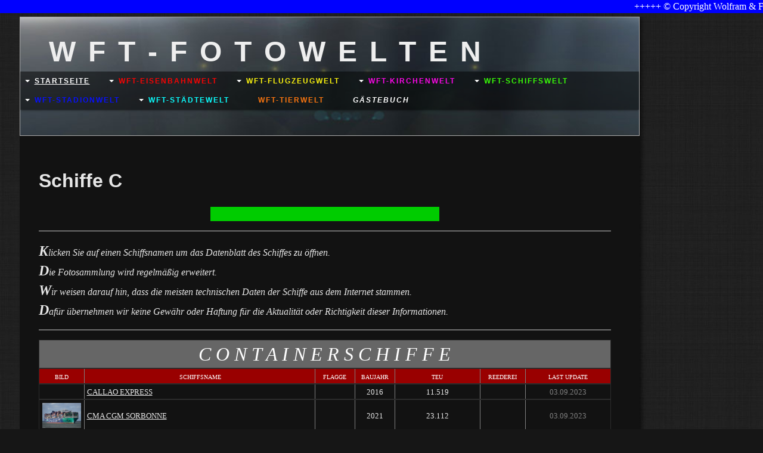

--- FILE ---
content_type: text/html; charset=iso-8859-15
request_url: https://www.wolfbulls-schiffsfotos.de/Schiffe-C.htm
body_size: 7383
content:

<!DOCTYPE html>
<html lang="de">
    <head>
        <meta charset="utf-8">
        <meta http-equiv="X-UA-Compatible" content="IE=edge,chrome=1">
        <title>WFT - Fotowelten - Schiffe C</title>
        <meta http-equiv="cleartype" content="on">
        <meta name="msapplication-TileColor" content="#222222">
        <link rel="stylesheet" href="//theme.webme.com/designs/flexible/css/style.css">
                <script type="text/javascript">
        var dateTimeOffset = new Date().getTimezoneOffset();
        
        function getElementsByClassNameLocalTimeWrapper() {
            return document.getElementsByClassName("localtime");
        }
        
        (function () {
            var onload = function () {
                var elementArray = new Array();
                
                if (document.getElementsByClassName) {
                    elementArray = getElementsByClassNameLocalTimeWrapper();
                } else {
                    var re = new RegExp('(^| )localtime( |$)');
                    var els = document.getElementsByTagName("*");
                    for (var i=0,j=els.length; i<j; i++) {
                        if (re.test(els[i].className))
                            elementArray.push(els[i]);
                    }
                }
                
                for (var i = 0; i < elementArray.length; i++) {    
                    var timeLocal = new Date(parseInt(elementArray[i].getAttribute("data-timestamp")));
                    var hour = timeLocal.getHours();
                    var ap = "am";
                    if (hour > 11) {
                        ap = "pm";
                    }
                    else if (hour > 12) {
                        hour = hour - 12;
                    }
                    
                    var string = elementArray[i].getAttribute("data-template");
                    string = string.replace("[Y]", timeLocal.getFullYear());
                    string = string.replace("[m]", ('0' + (timeLocal.getMonth() + 1)).slice(-2));
                    string = string.replace("[d]", ('0' + timeLocal.getDate()).slice(-2));
                    string = string.replace("[H]", ('0' + timeLocal.getHours()).slice(-2));
                    string = string.replace("[g]", ('0' + hour).slice(-2));
                    string = string.replace("[i]", ('0' + timeLocal.getMinutes()).slice(-2));
                    string = string.replace("[s]", ('0' + timeLocal.getSeconds()).slice(-2));
                    string = string.replace("[a]", ap);
                    elementArray[i].childNodes[0].nodeValue = string;
                }
            };
            
            if (window.addEventListener)
                window.addEventListener("DOMContentLoaded", onload);
            else if (window.attachEvent)
                window.attachEvent("onload", onload);
        })();
        </script>
<script type="text/javascript">
<!--
function IE(e) {
     if (navigator.appName == "Microsoft Internet Explorer" && (event.button == "2" || event.button == "3")) {
          alert('Sorry, dass wird nix - Urheberrecht beachten!!!  [Copyright Wolfram & Frank Tribull]');
          return false;
     }
}
function NS(e) {
     if (document.layers || (document.getElementById && !document.all)) {
          if (e.which == "2" || e.which == "3") {
               alert('Sorry, dass wird nix - Urheberrecht beachten!!!  [Copyright Wolfram & Frank Tribull]');
               return false;
          }
     }
}
document.onmousedown=IE;document.onmouseup=NS;document.oncontextmenu=new Function("return false");
//-->
</script>
<link rel="icon" href="https://img.webme.com/pic/w/wolfbulls-schiffsfotos/Wolfram und Frank Tribull.png" type="image/x-icon">
<link rel="shortcut icon" type="image/x-icon" href="https://img.webme.com/pic/w/wolfbulls-schiffsfotos/Wolfram und Frank Tribull.png" />
<link type="image/x-icon" href="https://img.webme.com/pic/w/wolfbulls-schiffsfotos/Wolfram und Frank Tribull.png" />
<link href="https://img.webme.com/pic/w/wolfbulls-schiffsfotos/Wolfram und Frank Tribull.png" rel="apple-touch-icon" />
<link href="https://img.webme.com/pic/w/wolfbulls-schiffsfotos/Wolfram und Frank Tribull.png" rel="apple-touch-icon" sizes="76x76" />
<link href="https://img.webme.com/pic/w/wolfbulls-schiffsfotos/Wolfram und Frank Tribull.png" rel="apple-touch-icon" sizes="120x120" />
<link href="https://img.webme.com/pic/w/wolfbulls-schiffsfotos/Wolfram und Frank Tribull.png" rel="apple-touch-icon" sizes="152x152" />
<meta property="og:title" content="WFT - Fotowelten - Schiffe C" />
<meta property="og:image" content="https://theme.webme.com/designs/flexible/screen.jpg" />
<script>
    function WebmeLoadAdsScript() {
    }
</script><script>
    document.addEventListener('DOMContentLoaded', function() {
        WebmeLoadAdsScript();
        window.dispatchEvent(new Event('CookieScriptNone'));
    });
</script><style type="text/css">        
        .header {
        background-image: url('//theme.webme.com/designs/globals/header/1000x300/soccer6.jpg');
    }
       
    body {
        background-image: url('//theme.webme.com/designs/globals/background/black_lines.jpg');
    } 
       
    .nav a:hover, nav a:active {
      color: #F1F1EB;
    }
       
    .nav > ul > li > ul > li {
      background: #4B7082;
    }
      
    .nav > ul > li > ul > li a:hover,
    .nav > ul > li > ul > li a:active {
      color: #FFFF00;
    }       
     
    .header {
      height: 200px;
    }
     
    .title {
      color: #EEEEEE;
    }
        .content {
        width: 1024px;
    }
    .widgets {
        width: 0px;
    }
</style>   
    </head>
<marquee direction="left" bgcolor="#0000ff"><font size="3" face="Verdana" color="#ffffff">+++++ &#169; Copyright Wolfram & Frank Tribull (2010-2026) +++++ Letzte &#196;nderungen: 06. Januar 2026 +++++ Neue Schiffe: Update 01. Januar 2026: FINNMARKEN (Kreuzfahrtschiffe) +++++ &#169; Copyright Wolfram & Frank Tribull (2010-2026) +++++</marquee>    
    <body>
    
<div class="containerMain">
        <div class="container">
            
            <header class="header">
                <h1 class="title">W F T   -   F O T O W E L T E N</h1>
                
                <nav class="nav clearfix">
                    <ul>

<li class="navWithSubpages"><a href="/Startseite.htm"><u><b>Startseite</b></u></a>

<ul>
                         
<li><a href="/Baureihen-von-Containerschiffen.htm">Baureihen von Containerschiffen</a></li>                            

</ul>

</li>                   

<li class="navWithSubpages"><a href="/WFT_Eisenbahnwelt.htm"><b><span style="color:#f70303;">WFT-Eisenbahnwelt</span></b></a>

<ul>
                         
<li><a href="/BR-411.htm">BR 411</a></li>                            

</ul>

</li>                   

<li class="navWithSubpages"><a href="/WFT_Flugzeugwelt.htm"><b><span style="color:#fdf50e;">WFT-Flugzeugwelt</span></b></a>

<ul>
                         
<li><a href="/Airbus-A220.htm">Airbus A220</a></li>                            
                     
<li><a href="/Airbus-A300.htm">Airbus A300</a></li>                            
                     
<li><a href="/Airbus-A310.htm">Airbus A310</a></li>                            
                     
<li><a href="/Airbus-A318.htm">Airbus A318</a></li>                            
                     
<li><a href="/Airbus-A319.htm">Airbus A319</a></li>                            
                     
<li><a href="/Airbus-A320.htm">Airbus A320</a></li>                            
                     
<li><a href="/Airbus-A321.htm">Airbus A321</a></li>                            
                     
<li><a href="/Airbus-A330.htm">Airbus A330</a></li>                            
                     
<li><a href="/Airbus-A340.htm">Airbus A340</a></li>                            
                     
<li><a href="/Airbus-A350.htm">Airbus A350</a></li>                            
                     
<li><a href="/Airbus-A380.htm">Airbus A380</a></li>                            
                     
<li><a href="/Antonov-An_12.htm">Antonov An-12</a></li>                            
                     
<li><a href="/Antonov-An_124.htm">Antonov An-124</a></li>                            
                     
<li><a href="/Antonov-An_225.htm">Antonov An-225</a></li>                            
                     
<li><a href="/Boeing-B737.htm">Boeing B737</a></li>                            
                     
<li><a href="/Boeing-B747.htm">Boeing B747</a></li>                            
                     
<li><a href="/Boeing-B757.htm">Boeing B757</a></li>                            
                     
<li><a href="/Boeing-B767.htm">Boeing B767</a></li>                            
                     
<li><a href="/Boeing-B777.htm">Boeing B777</a></li>                            
                     
<li><a href="/Boeing-B787--g-Dreamliner-g-.htm">Boeing B787 "Dreamliner"</a></li>                            

</ul>

</li>                   

<li class="navWithSubpages"><a href="/WFT_Kirchenwelt.htm"><b><span style="color:#fc08e7;">WFT-Kirchenwelt</span></b></a>

<ul>
                         
<li><a href="/Kirchen-in-Niedersachsen.htm">Kirchen in Niedersachsen</a></li>                            

</ul>

</li>                   

<li class="navWithSubpages"><a href="/WFT_Schiffswelt.htm"><b><span style="color:#38fd07;">WFT-Schiffswelt</span></b></a>

<ul>
                         
<li><a href="/Schiffe-gesamt.htm">Schiffe gesamt</a></li>                            
                     
<li><a href="/Autotransporter.htm">Autotransporter</a></li>                            
                     
<li><a href="/Baggerschiffe.htm">Baggerschiffe</a></li>                            
                     
<li><a href="/Beh.oe.rdenschiffe.htm">Beh&#246;rdenschiffe</a></li>                            
                     
<li><a href="/Binnenschiffe.htm">Binnenschiffe</a></li>                            
                     
<li><a href="/Containerschiffe.htm">Containerschiffe</a></li>                            
                     
<li><a href="/ConRo_Schiffe.htm">ConRo-Schiffe</a></li>                            
                     
<li><a href="/F.ae.hrschiffe.htm">F&#228;hrschiffe</a></li>                            
                     
<li><a href="/Feeder_Containerschiffe.htm">Feeder-Containerschiffe</a></li>                            
                     
<li><a href="/Fischereischiffe.htm">Fischereischiffe</a></li>                            
                     
<li><a href="/Forschungsschiffe.htm">Forschungsschiffe</a></li>                            
                     
<li><a href="/Kreuzfahrtschiffe.htm">Kreuzfahrtschiffe</a></li>                            
                     
<li><a href="/K.ue.hlschiffe.htm">K&#252;hlschiffe</a></li>                            
                     
<li><a href="/K.ue.stenmotorschiff.htm">K&#252;stenmotorschiff</a></li>                            
                     
<li><a href="/K.ue.stenwache.htm">K&#252;stenwache</a></li>                            
                     
<li><a href="/Marineschiffe.htm">Marineschiffe</a></li>                            
                     
<li><a href="/Massengutfrachter.htm">Massengutfrachter</a></li>                            
                     
<li><a href="/Mehrzweckfrachter.htm">Mehrzweckfrachter</a></li>                            
                     
<li><a href="/Museumsschiffe.htm">Museumsschiffe</a></li>                            
                     
<li><a href="/Offshoreschiffe.htm">Offshoreschiffe</a></li>                            
                     
<li><a href="/Passagierschiffe.htm">Passagierschiffe</a></li>                            
                     
<li><a href="/SAR-_-Schiffe.htm">SAR - Schiffe</a></li>                            
                     
<li><a href="/Schlepper.htm">Schlepper</a></li>                            
                     
<li><a href="/Schwergutfrachter.htm">Schwergutfrachter</a></li>                            
                     
<li><a href="/Segelschiffe.htm">Segelschiffe</a></li>                            
                     
<li><a href="/Spezialschiffe.htm">Spezialschiffe</a></li>                            
                     
<li><a href="/Tankschiffe.htm">Tankschiffe</a></li>                            
                     
<li><a href="/Yachten.htm">Yachten</a></li>                            

</ul>

</li>                   

<li class="navWithSubpages"><a href="/WFT_Stadionwelt.htm"><b><span style="color:#0810fb;">WFT-Stadionwelt</span></b></a>

<ul>
                         
<li><a href="/Deutschland.htm">Deutschland</a></li>                            
                     
<li><a href="/Groundkarte.htm">Groundkarte</a></li>                            
                     
<li><a href="/Stadien-in-Bayern.htm"><b>Stadien in Bayern</b></a></li>                            
                     
<li><a href="/Stadien-in-Berlin.htm"><b>Stadien in Berlin</b></a></li>                            

</ul>

</li>                   

<li class="navWithSubpages"><a href="/WFT_St.ae.dtewelt.htm"><b><span style="color:#0affff;">WFT-St&#228;dtewelt</span></b></a>

<ul>
                         
<li><a href="/K.oe.ln.htm">K&#246;ln</a></li>                            

</ul>

</li>                   

<li><a href="/WFT_Tierwelt.htm"><b><span style="color:#fa750f;">WFT-Tierwelt</span></b></a>

</li>                   

<li><a href="/G.ae.stebuch.htm"><i><b>G&#228;stebuch</b></i></a>

</li>                   
                    </ul>     
                </nav>
                                <div id="likeButton" align="right">
                    <div id="fb-root"></div>
<script async defer crossorigin="anonymous" src="https://connect.facebook.net/en_US/sdk.js#xfbml=1&version=v11.0&appId=339062219495910"></script>
<div class="fb-like" data-href="http%3A%2F%2Fwww.wolfbulls-schiffsfotos.de" data-width="120" data-layout="button_count" data-action="like" data-size="small" data-share="false" ></div>                </div>
                                
             
            </header>
            
            <section class="content">
            <h1>Schiffe C</h1>
            <div style="text-align: center;">
<div>
<div>
<div>
<div>
<table width="40%" border="0" align="center" cellpadding="1" cellspacing="1">
    <tbody>
        <tr>
            <td bgcolor="#00cc00"><img src="//img.webme.com/pic/w/wolfbulls-schiffsfotos/Wolfbulls-Schiffswelt - Kopie.jpg" width="400" height="189" alt="" style="text-align: center;" /></td>
        </tr>
    </tbody>
</table>
</div>
<hr />
<div style="text-align: left;"><span style="font-size: x-large;"><span style="text-align: justify;"><span style="text-align: left;"><strong><span style="font-family: Tahoma;"><em><span id="result_box" lang="de">K</span></em></span></strong></span></span></span><span style="text-align: justify;"><span style="text-align: left;"><span style="font-family: Tahoma;"><em><span id="result_box" lang="de">licken Sie&nbsp;</span><span lang="de">auf einen Schiffsnamen</span></em>&nbsp;<em><span lang="de"><span class="hps">um das Datenblatt des Schiffes zu &ouml;ffnen.</span></span></em></span></span></span></div>
<div style="text-align: justify;"><span style="text-align: left;"><span style="font-family: Tahoma;"><em><span lang="de"><span class="hps"><span style="font-size: x-large;"><strong>D</strong></span>ie Fotosammlung</span>&nbsp;<span class="hps">wird regelm&auml;&szlig;ig&nbsp;</span><span class="hps">erweitert</span></span><span id="result_box" lang="de"><span class="hps">.</span></span><br />
</em><span style="font-size: x-large;"><strong><em>W</em></strong></span><em>ir weisen darauf hin, dass die meisten technischen Daten der Schiffe aus dem&nbsp;</em></span></span><span style="text-align: left; font-family: Arial;"><nobr></nobr></span><span style="text-align: left; font-size: x-small;"><span style="font-family: Arial;"><nobr></nobr></span></span><span style="text-align: left; font-family: Arial;"><span style="font-size: x-small;"><nobr></nobr></span></span><span style="text-align: left; font-family: Arial;"><span style="font-size: x-small;"><nobr></nobr></span></span><em style="text-align: left;"><span style="font-family: Arial;"><span style="font-size: x-small;"><nobr></nobr></span></span><span style="font-family: Arial;"><span style="font-size: x-small;"><nobr></nobr></span></span><span style="font-family: Tahoma;"><span style="font-size: x-small;"><nobr></nobr></span></span></em><em style="text-align: left;"><span style="font-family: Tahoma;"><nobr></nobr></span></em><span style="text-align: left; font-family: Arial;"><em><nobr></nobr></em></span><span style="text-align: left; font-family: Arial;"><em><nobr></nobr></em></span><span style="text-align: left; font-family: Arial;"><em><nobr></nobr></em></span><span style="text-align: left; font-family: Arial;"><em><nobr></nobr></em></span><span style="text-align: left; font-family: Arial;"><em><nobr></nobr></em></span><span style="text-align: left; font-size: large;"><span style="font-family: Arial;"><em><nobr></nobr></em></span><span style="font-family: Arial;"><em><nobr></nobr></em></span><span style="font-family: Arial;"><em><nobr></nobr></em></span><span style="font-size: small;"><span style="font-family: Arial;"><em><nobr><span style="font-size: medium;"><span style="font-family: Tahoma;">Internet</span></span></nobr></em></span></span><span style="font-size: medium;"><span style="font-family: Tahoma;"><em>&nbsp;stammen.</em><br />
<span style="font-size: x-large;"><strong><em>D</em></strong></span><em>af&uuml;r &uuml;bernehmen wir keine Gew&auml;hr oder&nbsp;Haftung f&uuml;r die Aktualit&auml;t oder Richtigkeit dieser Informationen.</em></span></span></span></div>
<hr />
<div>
<div>
<div>
<div>
<table width="100%" border="1" align="center" cellpadding="1" cellspacing="1">
    <tbody>
        <tr>
            <td height="40" bgcolor="#666666" style="text-align: center;"><span style="color: rgb(255, 255, 255);"><em><span style="font-size: xx-large;"><span style="font-family: &quot;Comic Sans MS&quot;;">C O N T A I N E R S C H I F F E</span></span></em></span></td>
        </tr>
    </tbody>
</table>
</div>
<div>
<table width="100%" border="1" align="center" cellpadding="1" cellspacing="1">
    <tbody>
        <tr>
            <td width="8%" bgcolor="#990000" colspan="2" style="text-align: center;"><span style="color: rgb(255, 255, 255); font-family: Verdana; font-size: x-small;">BILD</span></td>
            <td bgcolor="#990000"><span style="color: rgb(255, 255, 255);"><span style="font-size: x-small;"><span style="font-family: Verdana;">&nbsp;SCHIFFSNAME</span></span></span></td>
            <td width="7%" bgcolor="#990000" style="text-align: center;"><span style="color: rgb(255, 255, 255);"><span style="font-size: x-small;"><span style="font-family: Verdana;">FLAGGE</span></span></span></td>
            <td width="7%" bgcolor="#990000" style="text-align: center;"><span style="color: rgb(255, 255, 255);"><span style="font-size: x-small;"><span style="font-family: Verdana;">BAUJAHR</span></span></span></td>
            <td width="15%" bgcolor="#990000" style="text-align: center;"><span style="color: rgb(255, 255, 255); font-family: Verdana; font-size: x-small;">TEU</span></td>
            <td width="8%" bgcolor="#990000" style="text-align: center;"><span style="color: rgb(255, 255, 255);"><span style="font-size: x-small;"><span style="font-family: Verdana;">REEDEREI</span></span></span></td>
            <td width="15%" bgcolor="#990000" colspan="2" style="text-align: center;"><span style="color: rgb(255, 255, 255); font-family: Verdana; font-size: x-small;">LAST UPDATE</span></td>
        </tr>
    </tbody>
</table>
<table width="100%" border="1" align="center" cellpadding="1" cellspacing="1">
    <tbody>
        <tr>
            <td width="8%" colspan="2" style="text-align: center;"><img width="75" height="50" title="CALLAO EXPRESS (9777606) - 01. Oktober 2017 - Hamburg - &copy; Copyright Wolfram Tribull" src="https://cdn.vesseltracker.com/hires/1839204.jpg" style="text-align: start;" alt="" /></td>
            <td style="text-align: left;"><span style="font-size: small;"><span style="font-family: Verdana;">&nbsp;<a href="http://www.wolfbulls-schiffsfotos.de/CALLAO-EXPRESS--k1-9777606-k2-.htm">CALLAO EXPRESS</a></span></span></td>
            <td width="7%" style="text-align: center;"><a href="http://www.nationalanthems.info/de.mp3" target="_blank" style="text-align: left; font-family: Tahoma;"><span style="font-family: Verdana;"><span style="color: rgb(0, 0, 0);"><img src="//img.webme.com/pic/w/wolfbulls-schiffsfotos/germany-flag-animation.gif" width="50" height="35" title="Deutschland - Germany" align="absMiddle" alt="" /></span></span></a></td>
            <td width="7%" style="text-align: center;"><span style="font-size: small;"><span style="font-family: Verdana;">2016</span></span></td>
            <td width="15%" style="text-align: center;"><span style="font-family: Verdana; font-size: small;">11.519</span></td>
            <td width="8%" colspan="2" style="text-align: center;"><img src="//img.webme.com/pic/w/wolfbulls-schiffsfotos/Hapag-Lloyd.png" width="55" height="40" align="absMiddle" title="Hapag-Lloyd, Hamburg (DEU)" alt="" style="text-align: right; font-family: Arial; font-size: small;" /></td>
            <td width="15%" style="text-align: center;"><span style="color: rgb(128, 128, 128);"><span style="font-size: small;"><span style="font-family: Verdana;">03.09.2023</span></span></span></td>
        </tr>
    </tbody>
</table>
<table width="100%" border="1" align="center" cellpadding="1" cellspacing="1">
    <tbody>
        <tr>
            <td width="8%" colspan="2" style="text-align: center;"><img src="https://cdn.vesseltracker.com/hires/1986951.jpg" width="75" height="50" title="CMA CGM SORBONNE (9839210) &copy; Copyright Frank Tribull" style="font-family: Tahoma; font-size: x-small;" alt="" /></td>
            <td style="text-align: left;"><span style="font-size: small;"><span style="font-family: Verdana;">&nbsp;<a href="http://www.wolfbulls-schiffsfotos.de/CMA-CGM-SORBONNE--k1-9839210-k2-.htm">CMA CGM SORBONNE</a></span></span></td>
            <td width="7%" style="text-align: center;"><a href="http://www.nationalanthems.info/fr.mp3" target="_blank" style="font-family: Roboto, sans-serif; font-size: 14px;"><span style="font-size: small;"><span style="font-family: Verdana;"><img src="//img.webme.com/pic/w/wolfbulls-schiffsfotos/france-flag-animation.gif" width="50" height="35" align="absMiddle" title="Frankreich - France" alt="" /></span></span></a></td>
            <td width="7%" style="text-align: center;"><span style="font-size: small;"><span style="font-family: Verdana;">2021</span></span></td>
            <td width="15%" style="text-align: center;"><span style="font-family: Verdana; font-size: small;">23.112</span></td>
            <td width="8%" colspan="2" style="text-align: center;"><img src="//img.webme.com/pic/w/wolfbulls-schiffsfotos/CMA-CGM.jpg" width="55" height="40" title="CMA CGM (The French Line), Marseille (FRA)" alt="" /></td>
            <td width="15%" style="text-align: center;"><span style="color: rgb(128, 128, 128);"><span style="font-size: small;"><span style="font-family: Verdana;">03.09.2023<br />
            </span></span></span></td>
        </tr>
    </tbody>
</table>
<br />
<br />
<img src="//img.webme.com/pic/w/wolfbulls-schiffsfotos/Wolfram und Frank Tribull.png" width="90" height="60" alt="" /></div>
<br />
<br />
<table width="100%" border="1" align="center" cellpadding="1" cellspacing="1">
    <tbody>
        <tr>
            <td height="40" bgcolor="#666666" style="text-align: center;"><span style="color: rgb(255, 255, 255);"><em><span style="font-size: xx-large;"><span style="font-family: &quot;Comic Sans MS&quot;;">K R E U Z F A H R T S C H I F F E</span></span></em></span></td>
        </tr>
    </tbody>
</table>
</div>
<div>
<table width="100%" border="1" align="center" cellpadding="1" cellspacing="1">
    <tbody>
        <tr>
            <td width="8%" bgcolor="#990000" colspan="2" style="text-align: center;"><span style="color: rgb(255, 255, 255); font-family: Verdana; font-size: x-small;">BILD</span></td>
            <td bgcolor="#990000"><span style="color: rgb(255, 255, 255);"><span style="font-size: x-small;"><span style="font-family: Verdana;">&nbsp;SCHIFFSNAME</span></span></span></td>
            <td width="7%" bgcolor="#990000" style="text-align: center;"><span style="color: rgb(255, 255, 255);"><span style="font-size: x-small;"><span style="font-family: Verdana;">FLAGGE</span></span></span></td>
            <td width="7%" bgcolor="#990000" style="text-align: center;"><span style="color: rgb(255, 255, 255);"><span style="font-size: x-small;"><span style="font-family: Verdana;">BAUJAHR</span></span></span></td>
            <td width="15%" bgcolor="#990000" style="text-align: center;"><span style="color: rgb(255, 255, 255); font-family: Verdana; font-size: x-small;">PASSAGIERE</span></td>
            <td width="8%" bgcolor="#990000" style="text-align: center;"><span style="color: rgb(255, 255, 255);"><span style="font-size: x-small;"><span style="font-family: Verdana;">REEDEREI</span></span></span></td>
            <td width="15%" bgcolor="#990000" colspan="2" style="text-align: center;"><span style="color: rgb(255, 255, 255); font-family: Verdana; font-size: x-small;">LAST UPDATE</span></td>
        </tr>
    </tbody>
</table>
<table width="100%" border="1" align="center" cellpadding="1" cellspacing="1">
    <tbody>
        <tr>
            <td width="8%" colspan="2" style="text-align: center;"><img src="https://cdn.vesseltracker.com/hires/2050111.jpg" width="75" height="50" title="CARNIVAL JUBILEE (9851737) &copy; Copyright Wolfram Tribull" style="text-align: start;" alt="" /></td>
            <td style="text-align: left;"><span style="font-size: small;"><span style="font-family: Verdana;">&nbsp;<a href="https://www.wolfbulls-schiffsfotos.de/CARNIVAL-JUBILEE--k1-9851737-k2-.htm">CARNIVAL JUBILEE</a></span></span></td>
            <td width="7%" style="text-align: center;"><a href="http://www.nationalanthems.info/pa.mp3" target="_blank" style="font-family: Verdana;"><span style="font-size: large;"><span style="font-family: &quot;Courier New&quot;;"><img width="50" height="35" title="Panama - Panama" src="//img.webme.com/pic/w/wolfbulls-schiffsfotos/panama-flag-animation.gif" align="absMiddle" alt="" /></span></span></a></td>
            <td width="7%" style="text-align: center;"><span style="font-size: small;"><span style="font-family: Verdana;">im Bau</span></span></td>
            <td width="15%" style="text-align: center;"><span style="font-family: Verdana; font-size: small;">6.518</span></td>
            <td width="8%" colspan="2" style="text-align: center;"><img src="//img.webme.com/pic/w/wolfbulls-schiffsfotos/Carnival Cruise.jpg" width="55" height="40" title="Carnival Cruise Lines (CCL), Miami, FL, Vereinigte Staaten von Amerika" alt="" /></td>
            <td width="15%" style="text-align: center;"><span style="color: rgb(128, 128, 128);"><span style="font-size: small;"><span style="font-family: Verdana;">03.09.2023</span></span></span></td>
        </tr>
    </tbody>
</table>
<br />
<br />
<img src="//img.webme.com/pic/w/wolfbulls-schiffsfotos/Wolfram und Frank Tribull.png" width="90" height="60" alt="" /></div>
<br />
<br />
<br />
<br />
<br />
<br />
<table width="100%" border="1" align="center" cellpadding="1" cellspacing="1">
    <tbody>
        <tr>
            <td width="10%" bgcolor="#0000ff" style="text-align: center;"><span style="font-family: Tahoma;"><span style="color: rgb(255, 255, 255);"><span style="font-size: small;">Schiffsbild</span></span></span></td>
            <td bgcolor="#0000ff" style="text-align: left;"><span style="font-family: Tahoma;"><span style="color: rgb(255, 255, 255);"><span style="font-size: small;">&nbsp;Schiffsname</span></span></span></td>
            <td width="10%" bgcolor="#0000ff" style="text-align: center;"><span style="font-family: Tahoma;"><span style="color: rgb(255, 255, 255);"><span style="font-size: small;">IMO</span></span></span></td>
            <td width="7%" bgcolor="#0000ff" style="text-align: center;"><span style="font-family: Tahoma;"><span style="color: rgb(255, 255, 255);"><span style="font-size: small;">Flagge</span></span></span></td>
            <td width="15%" bgcolor="#0000ff" style="text-align: center;"><span style="font-family: Tahoma;"><span style="color: rgb(255, 255, 255);"><span style="font-size: small;">Heimathafen</span></span></span></td>
            <td width="7%" bgcolor="#0000ff" style="text-align: center;"><span style="font-family: Tahoma;"><span style="color: rgb(255, 255, 255);"><span style="font-size: small;">Baujahr</span></span></span></td>
            <td width="7%" colspan="2" bgcolor="#0000ff" style="text-align: center;"><span style="font-family: Tahoma;"><span style="color: rgb(255, 255, 255);"><span style="font-size: small;">Reederei</span></span></span></td>
            <td width="12%" bgcolor="#0000ff" style="text-align: center;"><span style="font-family: Tahoma;"><span style="color: rgb(255, 255, 255);"><span style="font-size: small;">Last Update</span></span></span></td>
        </tr>
    </tbody>
</table>
</div>
<div style="text-align: left;">
<div style="text-align: center;">
<div style="text-align: left;">
<div style="text-align: center;">
<div style="text-align: left;">
<div style="text-align: center;">
<div style="text-align: left;">
<div style="text-align: center;">
<div style="text-align: left;">
<div style="text-align: center;"><hr />
<hr />
<table width="100%" border="0" align="center" cellpadding="1" cellspacing="1">
    <tbody>
        <tr>
            <td width="10%" style="text-align: center;"><img width="100" height="66" title="CMA CGM CHRISTOPHE COLOMB (9453559) &copy; Copyright Wolfram Tribull" src="https://cdn.vesseltracker.com/hires/1855573.jpg" alt="" /></td>
            <td style="text-align: left;"><span style="font-size: small;"><span style="font-family: Verdana;"><a href="https://www.wolfbulls-schiffsfotos.de/CMA-CGM-CHRISTOPHE-COLOMB--k1-9453559-k2-.htm">CMA CGM CHRISTOPHE COLOMB</a></span></span></td>
            <td width="10%" style="text-align: center;"><font face="Verdana" size="2">9453559</font></td>
            <td width="7%" style="text-align: center;"><a href="www.nationalanthems.info/mt.mp3" target="_blank" style="text-align: left; font-family: Roboto, sans-serif; font-size: 14px;"><span style="font-size: small;"><span style="font-family: Verdana;"><img src="//img.webme.com/pic/w/wolfbulls-schiffsfotos/malta-flag-animation.gif" width="50" height="35" align="absMiddle" title="Malta - Malta" style="text-align: center;" alt="" /></span></span></a></td>
            <td width="15%" style="text-align: center;"><font face="Verdana" size="2">Valletta</font></td>
            <td width="7%" style="text-align: center;"><span style="font-size: small;"><span style="font-family: Verdana;">2009</span></span></td>
            <td width="7%" colspan="2" style="text-align: center;"><img src="//img.webme.com/pic/w/wolfbulls-schiffsfotos/CMA-CGM.jpg" width="55" height="40" title="CMA CGM (The French Line), Marseille (FRA)" alt="" /></td>
            <td width="12%" style="text-align: center;"><span style="font-size: small;"><span style="font-family: Verdana;">14.07.2023</span></span></td>
        </tr>
    </tbody>
</table>
<hr />
<table width="100%" border="0" align="center" cellpadding="1" cellspacing="1">
    <tbody>
        <tr>
            <td width="10%" style="text-align: center;"><img src="https://cdn.vesseltracker.com/hires/1986109.jpg" width="100" height="67" title="CMA CGM JACQUES SAADE (9839179) &copy; Copyright Wolfram Tribull" style="text-align: left;" alt="" /></td>
            <td style="text-align: left;"><span style="font-size: small;"><span style="font-family: Verdana;"><a href="https://www.wolfbulls-schiffsfotos.de/CMA-CGM-JACQUES-SAADE--k1-9839179-k2-.htm">CMA CGM JACQUES SAADE</a></span></span></td>
            <td width="10%" style="text-align: center;"><font face="Verdana" size="2">9839179</font></td>
            <td width="7%" style="text-align: center;"><a href="http://www.nationalanthems.info/fr.mp3" target="_blank" style="font-family: Roboto, sans-serif; font-size: 14px;"><span style="font-size: small;"><span style="font-family: Verdana;"><img src="//img.webme.com/pic/w/wolfbulls-schiffsfotos/france-flag-animation.gif" width="50" height="35" align="absMiddle" title="Frankreich - France" alt="" /></span></span></a></td>
            <td width="15%" style="text-align: center;"><font face="Verdana" size="2">Marseille</font></td>
            <td width="7%" style="text-align: center;"><span style="font-size: small;"><span style="font-family: Verdana;">2020</span></span></td>
            <td width="7%" colspan="2" style="text-align: center;"><img src="//img.webme.com/pic/w/wolfbulls-schiffsfotos/CMA-CGM.jpg" width="55" height="40" title="CMA CGM (The French Line), Marseille (FRA)" alt="" /></td>
            <td width="12%" style="text-align: center;"><span style="font-size: small;"><span style="font-family: Verdana;">21.07.2023<br />
            </span></span></td>
        </tr>
    </tbody>
</table>
<hr />
<table width="100%" border="0" align="center" cellpadding="1" cellspacing="1">
    <tbody>
        <tr>
            <td width="10%" style="text-align: center;"><img src="https://cdn.vesseltracker.com/hires/1930750.jpg" width="100" height="67" title="CMA CGM MONTMARTRE (9839155) &copy; Copyright Wolfram Tribull" style="text-align: left;" alt="" /></td>
            <td style="text-align: left;"><span style="font-size: small;"><span style="font-family: Verdana;"><a href="https://www.wolfbulls-schiffsfotos.de/CMA-CGM-MONTMARTRE--k1-9839155-k2-.htm">CMA CGM MONTMARTRE</a></span></span></td>
            <td width="10%" style="text-align: center;"><font face="Verdana" size="2">9839155</font></td>
            <td width="7%" style="text-align: center;"><a href="http://www.nationalanthems.info/fr.mp3" target="_blank" style="font-family: Roboto, sans-serif; font-size: 14px;"><span style="font-size: small;"><span style="font-family: Verdana;"><img src="//img.webme.com/pic/w/wolfbulls-schiffsfotos/france-flag-animation.gif" width="50" height="35" align="absMiddle" title="Frankreich - France" alt="" /></span></span></a></td>
            <td width="15%" style="text-align: center;"><font face="Verdana" size="2">Marseille</font></td>
            <td width="7%" style="text-align: center;"><span style="font-size: small;"><span style="font-family: Verdana;">2021</span></span></td>
            <td width="7%" colspan="2" style="text-align: center;"><img src="//img.webme.com/pic/w/wolfbulls-schiffsfotos/CMA-CGM.jpg" width="55" height="40" title="CMA CGM (The French Line), Marseille (FRA)" alt="" /></td>
            <td width="12%" style="text-align: center;"><span style="font-size: small;"><span style="font-family: Verdana;">23.07.2023</span></span></td>
        </tr>
    </tbody>
</table>
<hr />
<hr />
<table width="100%" border="0" align="center" cellpadding="1" cellspacing="1">
    <tbody>
        <tr>
            <td width="10%" style="text-align: center;"><img src="https://cdn.vesseltracker.com/hires/1924650.jpg" width="100" height="67" title="CMA CGM TROCADERO (9839167) &copy; Copyright Wolfram Tribull" style="text-align: left;" alt="" /></td>
            <td style="text-align: left;"><span style="font-size: small;"><span style="font-family: Verdana;"><a href="https://www.wolfbulls-schiffsfotos.de/CMA-CGM-TROCADERO--k1-9839167-k2-.htm">CMA CGM TROCADERO</a></span></span></td>
            <td width="10%" style="text-align: center;"><font face="Verdana" size="2">9839167</font></td>
            <td width="7%" style="text-align: center;"><a href="http://www.nationalanthems.info/fr.mp3" target="_blank" style="font-family: Roboto, sans-serif; font-size: 14px;"><span style="font-size: small;"><span style="font-family: Verdana;"><img src="//img.webme.com/pic/w/wolfbulls-schiffsfotos/france-flag-animation.gif" width="50" height="35" align="absMiddle" title="Frankreich - France" alt="" /></span></span></a></td>
            <td width="15%" style="text-align: center;"><font face="Verdana" size="2">Marseille</font></td>
            <td width="7%" style="text-align: center;"><span style="font-size: small;"><span style="font-family: Verdana;">2021</span></span></td>
            <td width="7%" colspan="2" style="text-align: center;"><img src="//img.webme.com/pic/w/wolfbulls-schiffsfotos/CMA-CGM.jpg" width="55" height="40" title="CMA CGM (The French Line), Marseille (FRA)" alt="" /></td>
            <td width="12%" style="text-align: center;"><span style="font-size: small;"><span style="font-family: Verdana;">23.07.2023</span></span></td>
        </tr>
    </tbody>
</table>
<hr />
</div>
</div>
</div>
</div>
</div>
</div>
</div>
</div>
</div>
</div>
<table width="100%" border="1" align="center" cellpadding="1" cellspacing="1">
    <tbody>
        <tr>
            <td width="10%" bgcolor="#0000ff" style="text-align: center;"><span style="font-family: Tahoma;"><span style="color: rgb(255, 255, 255);"><span style="font-size: small;">Schiffsbild</span></span></span></td>
            <td bgcolor="#0000ff" style="text-align: left;"><span style="font-family: Tahoma;"><span style="color: rgb(255, 255, 255);"><span style="font-size: small;">&nbsp;Schiffsname</span></span></span></td>
            <td width="10%" bgcolor="#0000ff" style="text-align: center;"><span style="font-family: Tahoma;"><span style="color: rgb(255, 255, 255);"><span style="font-size: small;">IMO</span></span></span></td>
            <td width="7%" bgcolor="#0000ff" style="text-align: center;"><span style="font-family: Tahoma;"><span style="color: rgb(255, 255, 255);"><span style="font-size: small;">Flagge</span></span></span></td>
            <td width="15%" bgcolor="#0000ff" style="text-align: center;"><span style="font-family: Tahoma;"><span style="color: rgb(255, 255, 255);"><span style="font-size: small;">Heimathafen</span></span></span></td>
            <td width="7%" bgcolor="#0000ff" style="text-align: center;"><span style="font-family: Tahoma;"><span style="color: rgb(255, 255, 255);"><span style="font-size: small;">Baujahr</span></span></span></td>
            <td width="7%" colspan="2" bgcolor="#0000ff" style="text-align: center;"><span style="font-family: Tahoma;"><span style="color: rgb(255, 255, 255);"><span style="font-size: small;">Reederei</span></span></span></td>
            <td width="12%" bgcolor="#0000ff" style="text-align: center;"><span style="font-family: Tahoma;"><span style="color: rgb(255, 255, 255);"><span style="font-size: small;">Last Update</span></span></span></td>
        </tr>
    </tbody>
</table>
<hr />
<br />
<div style="text-align: left;">
<div style="text-align: center;">
<div style="text-align: left;">
<div style="text-align: center;">&nbsp;</div>
</div>
</div>
</div>
<div>
<table width="100%" border="0" align="center" cellpadding="1" cellspacing="1" style="font-family: Tahoma;">
    <tbody>
        <tr>
        </tr>
    </tbody>
</table>
<a href="http://www.wolfbulls-schiffsfotos.de/Schiffswelt.htm"><img src="//img.webme.com/pic/w/wolfbulls-schiffsfotos/Zur&uuml;ck+zur+Schiffswelt.5 (1).png" alt="" /></a></div>
</div>
</div>
<div style="text-align: left;">
<div style="text-align: center;">
<div style="text-align: left;">
<div style="text-align: center;"><br />
<br />
&nbsp;</div>
<table width="99%" border="0" align="center" cellpadding="1" cellspacing="1">
    <tbody>
        <tr>
            <td width="33%" style="text-align: left;"><a href="https://www.wolfbulls-schiffsfotos.de/CAP-BEATRICE--k1-9275062-k2-.htm"><span style="font-size: x-small;"><span style="font-family: Verdana;">CAP BEATRICE (9275062)</span></span></a></td>
            <td width="33%" style="text-align: left;"><a href="https://www.wolfbulls-schiffsfotos.de/CAP-SAN-ANTONIO--k1-9622241-k2-.htm"><span style="font-size: x-small;"><span style="font-family: Verdana;">CAP SAN ANTONIO (9622241)</span></span></a></td>
            <td width="33%" style="text-align: left;"><a href="https://www.wolfbulls-schiffsfotos.de/CAP-SAN-ARTEMISSIO--k1-9633939-k2-.htm"><span style="font-size: x-small;"><span style="font-family: Verdana;">CAP SAN ARTEMISSIO (9633939)</span></span></a></td>
        </tr>
        <tr>
            <td style="text-align: left;"><a href="https://www.wolfbulls-schiffsfotos.de/CARTAGENA-EXPRESS--k1-9777618-k2-.htm"><span style="font-size: x-small;"><span style="font-family: Verdana;">CARTAGENA EXPRESS (9777618)</span></span></a></td>
            <td style="text-align: left;"><a href="https://www.wolfbulls-schiffsfotos.de/CASPAR--k1-TB-25-k2-.htm"><span style="font-size: x-small;"><span style="font-family: Verdana;">CASPAR (TB 25)</span></span></a></td>
            <td style="text-align: left;"><a href="https://www.wolfbulls-schiffsfotos.de/CHICAGO-EXPRESS--k1-9295268-k2-.htm"><span style="font-size: x-small;"><span style="font-family: Verdana;">CHICAGO EXPRESS (9295268)</span></span></a></td>
        </tr>
        <tr>
            <td style="text-align: left;"><a href="https://www.wolfbulls-schiffsfotos.de/CHRISTIAN--k1-TB-27-k2-.htm"><span style="font-size: x-small;"><span style="font-family: Verdana;">CHRISTIAN (TB 27)</span></span></a></td>
            <td style="text-align: left;"><a href="https://www.wolfbulls-schiffsfotos.de/CELLUS--k1-9173317-k2-.htm"><span style="font-size: x-small;"><span style="font-family: Verdana;">CELLUS (9173317)</span></span></a></td>
            <td style="text-align: left;"><a href="https://www.wolfbulls-schiffsfotos.de/CITY-OF-HAMBURG--k1-9383558-k2-.htm"><span style="font-size: x-small;"><span style="font-family: Verdana;">CITY OF HAMBURG (9383558)</span></span></a></td>
        </tr>
        <tr>
            <td style="text-align: left;"><a href="https://www.wolfbulls-schiffsfotos.de/CMA-CGM-NIAGARA--k1-9722675-k2-.htm"><span style="font-size: x-small;"><span style="font-family: Verdana;">CMA CGM NIAGARA (9722675)</span></span></a></td>
            <td style="text-align: left;"><a href="https://www.wolfbulls-schiffsfotos.de/CMA-CGM-ZHENG-HE--k1-9706906-k2-.htm"><span style="font-size: x-small;"><span style="font-family: Verdana;">CMA CGM ZHENG HE (9706906)</span></span></a></td>
            <td style="text-align: left;"><a href="https://www.wolfbulls-schiffsfotos.de/COLOR-FANTASY--k1-9278234-k2-.htm"><span style="font-size: x-small;"><span style="font-family: Verdana;">COLOR FANTASY (9278234)</span></span></a></td>
        </tr>
        <tr>
            <td style="text-align: left;"><a href="https://www.wolfbulls-schiffsfotos.de/COLOR-MAGIC--k1-9349863-k2-.htm"><span style="font-size: x-small;"><span style="font-family: Verdana;">COLOR MAGIC (9349863)</span></span></a></td>
            <td style="text-align: left;"><a href="https://www.wolfbulls-schiffsfotos.de/CORNELIA-MAERSK--k1-9245756-k2-.htm"><span style="font-size: x-small;"><span style="font-family: Verdana;">CORNELIA MAERSK (9245756)</span></span></a></td>
            <td style="text-align: left;"><a href="https://www.wolfbulls-schiffsfotos.de/COSCO-GERMANY--k1-9305477-k2-.htm"><span style="font-size: x-small;"><span style="font-family: Verdana;">COSCO GERMANY (9305477)</span></span></a></td>
        </tr>
        <tr>
            <td style="text-align: left;"><a href="https://www.wolfbulls-schiffsfotos.de/COSCO-NETHERLANDS--k1-9516430-k2-.htm"><span style="font-size: x-small;"><span style="font-family: Verdana;">COSCO NETHERLANDS (9516430)</span></span></a></td>
            <td style="text-align: left;"><a href="https://www.wolfbulls-schiffsfotos.de/COSCO-PORTUGAL--k1-9516466-k2-.htm"><span style="font-size: x-small;"><span style="font-family: Verdana;">COSCO PORTUGAL (9516466)</span></span></a></td>
            <td style="text-align: left;"><a href="https://www.wolfbulls-schiffsfotos.de/COSCO-SHIPPING-AQUARIUS--k1-9789623-k2-.htm"><span style="font-size: x-small;"><span style="font-family: Verdana;">COSCO SHIPPING AQUARIUS (9789623)</span></span></a></td>
        </tr>
        <tr>
            <td style="text-align: left;"><a href="https://www.wolfbulls-schiffsfotos.de/COSCO-SHIPPING-ARIES--k1-9783497-k2-.htm"><span style="font-size: x-small;"><span style="font-family: Verdana;">COSCO SHIPPING ARIES (9783497)</span></span></a></td>
            <td style="text-align: left;"><a href="https://www.wolfbulls-schiffsfotos.de/COSCO-SHIPPING-GALAXY--k1-9795634-k2-.htm"><span style="font-size: x-small;"><span style="font-family: Verdana;">COSCO SHIPPING GALAXY (9795634)</span></span></a></td>
            <td style="text-align: left;"><a href="https://www.wolfbulls-schiffsfotos.de/COSCO-SHIPPING-GEMINI--k1-9783526-k2-.htm"><span style="font-size: x-small;"><span style="font-family: Verdana;">COSCO SHIPPING GEMINI (9783526)</span></span></a></td>
        </tr>
        <tr>
            <td style="text-align: left;"><a href="https://www.wolfbulls-schiffsfotos.de/COSCO-SHIPPING-HIMALAYAS--k1-9757840-k2-.htm"><span style="font-size: x-small;"><span style="font-family: Verdana;">COSCO SHIPPING HIMALAYAS (9757840)</span></span></a></td>
            <td style="text-align: left;"><a href="https://www.wolfbulls-schiffsfotos.de/COSCO-SHIPPING-SAGITTARIUS--k1-9783473-k2-.htm"><span style="font-size: x-small;"><span style="font-family: Verdana;">COSCO SHIPPING SAGITTARIUS (9783473)</span></span></a></td>
            <td style="text-align: left;"><a href="https://www.wolfbulls-schiffsfotos.de/COSCO-SHIPPING-SCORPIO--k1-9789635-k2-.htm"><span style="font-size: x-small;"><span style="font-family: Verdana;">COSCO SHIPPING SCORPIO (9789635)</span></span></a></td>
        </tr>
        <tr>
            <td style="text-align: left;"><a href="https://www.wolfbulls-schiffsfotos.de/COSCO-SHIPPING-VIRGO--k1-9783461-k2-.htm"><span style="font-size: x-small;"><span style="font-family: Verdana;">COSCO SHIPPING VIRGO (9783461)</span></span></a></td>
            <td style="text-align: left;"><a href="https://www.wolfbulls-schiffsfotos.de/COSTA-CLASSICA--k1-8716502-k2-.htm"><span style="font-size: x-small;"><span style="font-family: Verdana;">COSTA CLASSICA (8716502)</span></span></a></td>
            <td style="text-align: left;"><a href="https://www.wolfbulls-schiffsfotos.de/COSTA-MAGICA--k1-9239795-k2-.htm"><span style="font-size: x-small;"><span style="font-family: Verdana;">COSTA MAGICA (9239795)</span></span></a></td>
        </tr>
        <tr>
            <td style="text-align: left;"><a href="https://www.wolfbulls-schiffsfotos.de/COSTA-ROMANTICA--k1-8821046-k2-.htm"><span style="font-size: x-small;"><span style="font-family: Verdana;">COSTA ROMANTICA (8821046)</span></span></a></td>
            <td style="text-align: left;"><a href="https://www.wolfbulls-schiffsfotos.de/CSCL-ARCTIC-OCEAN--k1-9695169-k2-.htm"><span style="font-size: x-small;"><span style="font-family: Verdana;">CSCL ARCTIC OCEAN (9695169)</span></span></a></td>
            <td style="text-align: left;"><a href="https://www.wolfbulls-schiffsfotos.de/CSCL-MARS--k1-9467287-k2-.htm"><span style="font-size: x-small;"><span style="font-family: Verdana;">CSCL MARS (9467287)</span></span></a></td>
        </tr>
        <tr>
            <td style="text-align: left;"><a href="https://www.wolfbulls-schiffsfotos.de/CSCL-STAR--k1-9466867-k2-.htm"><span style="font-size: x-small;"><span style="font-family: Verdana;">CSCL STAR (9466867)</span></span></a></td>
            <td style="text-align: left;"><a href="https://www.wolfbulls-schiffsfotos.de/CSCL-URANUS--k1-9467304-k2-.htm"><span style="font-size: x-small;"><span style="font-family: Verdana;">CSCL URANUS (9467304)</span></span></a></td>
            <td style="text-align: left;"><a href="https://www.wolfbulls-schiffsfotos.de/CMA-CGM-LOUGA--k1-9745550-k2-.htm"><span style="font-size: x-small;"><span style="font-family: Verdana;">CMA CGM LOUGA (9745550)</span></span></a></td>
        </tr>
        <tr>
            <td style="text-align: left;"><a href="https://www.wolfbulls-schiffsfotos.de/CUX-9-RAMONA.htm"><span style="font-size: x-small;"><span style="font-family: Verdana;">CUX 9 RAMONA</span></span></a></td>
            <td style="text-align: left;"><a href="https://www.wolfbulls-schiffsfotos.de/CURACAO-PEARL--k1-8308147-k2-.htm"><span style="font-size: x-small;"><span style="font-family: Verdana;">CURACAO PEARL (8308147)</span></span></a></td>
            <td style="text-align: left;"><a href="https://www.wolfbulls-schiffsfotos.de/CALYPSO--k1-9512381-k2-.htm"><span style="font-size: x-small;"><span style="font-family: Verdana;">CALYPSO (9512381)</span></span></a></td>
        </tr>
        <tr>
            <td style="text-align: left;"><a href="https://www.wolfbulls-schiffsfotos.de/COLUMBUS-2--k1-9156462-k2-.htm"><span style="font-size: x-small;"><span style="font-family: Verdana;">COLUMBUS 2 (9156462)</span></span></a></td>
            <td style="text-align: left;"><a href="https://www.wolfbulls-schiffsfotos.de/c-.-COLUMBUS--k1-9138329-k2-.htm"><span style="font-size: x-small;"><span style="font-family: Verdana;">c.COLUMBUS (9138329)</span></span></a></td>
            <td style="text-align: left;"><a href="https://www.wolfbulls-schiffsfotos.de/CUX-14-SAPHIR.htm"><span style="font-size: x-small;"><span style="font-family: Verdana;">CUX 14 SAPHIR</span></span></a></td>
        </tr>
        <tr>
            <td style="text-align: left;"><a href="https://www.wolfbulls-schiffsfotos.de/CAP-SAN-DIEGO--k1-5060794-k2-.htm"><span style="font-size: x-small;"><span style="font-family: Verdana;">CAP SAN DIEGO (5060794)</span></span></a></td>
            <td style="text-align: left;"><a href="https://www.wolfbulls-schiffsfotos.de/COSCO-SHIPPING-LIBRA--k1-9783538-k2-.htm"><span style="font-size: x-small;"><span style="font-family: Verdana;">COSCO SHIPPING LIBRA (9783538)</span></span></a></td>
            <td style="text-align: left;"><a href="https://www.wolfbulls-schiffsfotos.de/CMA-CGM-BOUGAINVILLE--k1-9702156-k2-.htm"><span style="font-size: x-small;"><span style="font-family: Verdana;">CMA CGM BOUGAINVILLE (9702156)</span></span></a></td>
        </tr>
        <tr>
            <td style="text-align: left;"><a href="https://www.wolfbulls-schiffsfotos.de/COPENHAGEN--k1-9587867-k2-.htm"><span style="font-size: x-small;"><span style="font-family: Verdana;">COPENHAGEN (9587867)</span></span></a></td>
            <td style="text-align: left;"><a href="https://www.wolfbulls-schiffsfotos.de/COSTA-MEDITERRANEA--k1-9237345-k2-.htm"><span style="font-size: x-small;"><span style="font-family: Verdana;">COSTA MEDITERRANEA (9237345)</span></span></a></td>
            <td style="text-align: left;"><a href="https://www.wolfbulls-schiffsfotos.de/COSTA-PACIFICA--k1-9378498-k2-.htm"><span style="font-size: x-small;"><span style="font-family: Verdana;">COSTA PACIFICA (9378498)</span></span></a></td>
        </tr>
        <tr>
            <td style="text-align: left;"><a href="https://www.wolfbulls-schiffsfotos.de/CMA-CGM-MARCO-POLO--k1-9454436-k2-.htm"><span style="font-size: x-small;"><span style="font-family: Verdana;">CMA CGM MARCO POLO (9454436)</span></span></a></td>
            <td style="text-align: left;"><a href="https://www.wolfbulls-schiffsfotos.de/CMA-CGM-OHIO--k1-9722687-k2-.htm"><span style="font-size: x-small;"><span style="font-family: Verdana;">CMA CGM OHIO (9722687)</span></span></a></td>
            <td style="text-align: left;"><a href="https://www.wolfbulls-schiffsfotos.de/CMA-CGM-GEORG-FORSTER--k1-9702144-k2-.htm"><span style="font-size: x-small;"><span style="font-family: Verdana;">CMA CGM GEORG FORSTER (9702144)</span></span></a></td>
        </tr>
        <tr>
            <td style="text-align: left;">&nbsp;</td>
            <td style="text-align: left;"><a href="https://www.wolfbulls-schiffsfotos.de/CMA-CGM-ALEXANDER-VON-HUMBOLDT--k1-9454448-k2-.htm"><span style="font-size: x-small;"><span style="font-family: Verdana;">CMA CGM ALEXANDER VON HUMBOLDT (9454448)</span></span></a></td>
            <td style="text-align: left;">&nbsp;</td>
        </tr>
        <tr>
            <td style="text-align: left;">&nbsp;</td>
            <td style="text-align: left;">&nbsp;</td>
            <td style="text-align: left;"><a href="https://www.wolfbulls-schiffsfotos.de/CONTAINERSHIPS-NORD--k1-9813993-k2-.htm"><span style="font-size: x-small;"><span style="font-family: Verdana;">CONTAINERSHIPS NORD (9813993)</span></span></a></td>
        </tr>
        <tr>
            <td style="text-align: left;"><a href="https://www.wolfbulls-schiffsfotos.de/CONTAINERSHIPS-BOREALIS--k1-9866249-k2-.htm"><span style="font-size: x-small;"><span style="font-family: Verdana;">CONTAINERSHIPS BOREALIS (9866249)</span></span></a></td>
            <td style="text-align: left;"><a href="https://www.wolfbulls-schiffsfotos.de/CONTAINERSHIPS-POLAR--k1-9814002-k2-.htm"><span style="font-size: x-small;"><span style="font-family: Verdana;">CONTAINERSHIPS POLAR (9814002)</span></span></a></td>
            <td style="text-align: left;"><a href="https://www.wolfbulls-schiffsfotos.de/CMA-CGM-LOUIS-BLERIOT--k1-9776432-k2-.htm"><span style="font-size: x-small;"><span style="font-family: Verdana;">CMA CGM LOUIS BLERIOT (9776432)</span></span></a></td>
        </tr>
        <tr>
            <td style="text-align: left;"><a href="https://www.wolfbulls-schiffsfotos.de/COSCO-SHIPPING-UNIVERSE--k1-9795610-k2-.htm"><span style="font-size: x-small;"><span style="font-family: Verdana;">COSCO SHIPPING UNIVERSE (9795610)</span></span></a></td>
            <td style="text-align: left;"><a href="https://www.wolfbulls-schiffsfotos.de/COSCO-SHIPPING-NEBULA--k1-9795622-k2-.htm"><span style="font-size: x-small;"><span style="font-family: Verdana;">COSCO SHIPPING NEBULA (9795622)</span></span></a></td>
            <td style="text-align: left;">&nbsp;</td>
        </tr>
        <tr>
            <td style="text-align: left;">&nbsp;</td>
            <td style="text-align: left;"><a href="https://www.wolfbulls-schiffsfotos.de/CSCL-SATURN--k1-9467299-k2-.htm"><span style="font-size: x-small;"><span style="font-family: Verdana;">CSCL SATURN (9467299)</span></span></a></td>
            <td style="text-align: left;"><a href="https://www.wolfbulls-schiffsfotos.de/CMA-CGM-JEAN-MERMOZ--k1-9776420-k2-.htm"><span style="font-size: x-small;"><span style="font-family: Verdana;">CMA CGM JEAN MERMOZ (9776420)</span></span></a></td>
        </tr>
        <tr>
            <td style="text-align: left;"><a href="https://www.wolfbulls-schiffsfotos.de/CHARLESTON-EXPRESS--k1-9243162-k2-.htm"><span style="font-size: x-small;"><span style="font-family: Verdana;">CHARLESTON EXPRESS (9243162)</span></span></a></td>
            <td style="text-align: left;"><span style="font-size: x-small;"><span style="font-family: Verdana;"><br type="_moz" />
            </span></span></td>
            <td style="text-align: left;"><span style="font-size: x-small;"><span style="font-family: Verdana;"><br type="_moz" />
            </span></span></td>
        </tr>
    </tbody>
</table>
</div>
</div>
</div>
<div>&nbsp;</div>
</div>
</div>
</div>                
            </section>
            <section class="widgets">
            </section>

            <footer class="footer">&#169; Copyright Wolfram & Frank Tribull (2010-2026)  - Alle Rechte vorbehalten - Alle Angaben ohne Gew&#228;hr<br>             510869 Besucher<br>            </footer>
            

        </div>
</div>
WolframFrankTribull - Fotowelten            
    </body>
</html>
